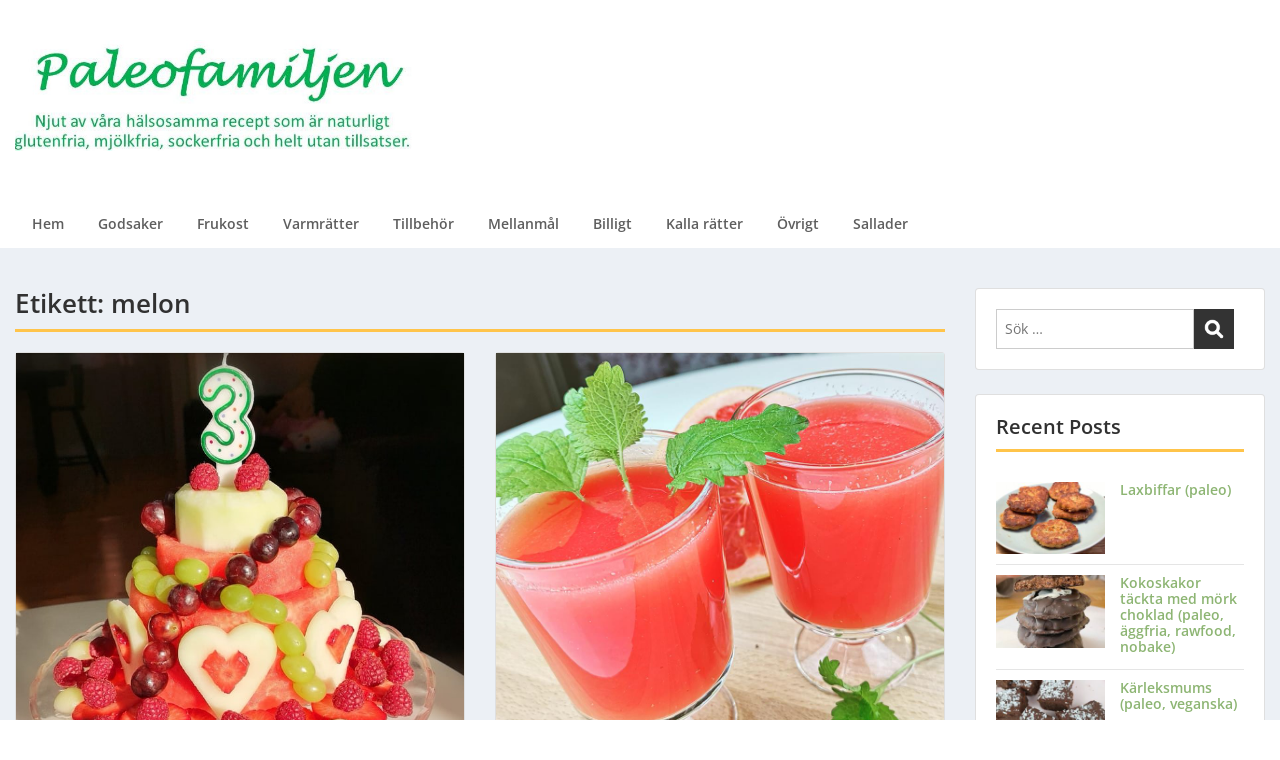

--- FILE ---
content_type: text/html; charset=UTF-8
request_url: https://www.paleofamiljen.com/tag/melon/
body_size: 16810
content:
<!doctype html>
<html lang="sv-SE" class="no-js no-svg">
    <head>
        <meta charset="UTF-8">
        <meta name="viewport" content="width=device-width, initial-scale=1">
        <link rel="profile" href="http://gmpg.org/xfn/11">
        <link rel="pingback" href="https://www.paleofamiljen.com/xmlrpc.php"/>
        <title>melon &#8211; Paleofamiljen</title>
<meta name='robots' content='max-image-preview:large' />
<link rel='dns-prefetch' href='//fonts-static.cdn-one.com' />
<link rel="alternate" type="application/rss+xml" title="Paleofamiljen &raquo; Webbflöde" href="https://www.paleofamiljen.com/feed/" />
<link rel="alternate" type="application/rss+xml" title="Paleofamiljen &raquo; Kommentarsflöde" href="https://www.paleofamiljen.com/comments/feed/" />
<link rel="alternate" type="application/rss+xml" title="Paleofamiljen &raquo; etikettflöde för melon" href="https://www.paleofamiljen.com/tag/melon/feed/" />
<script type="text/javascript">
/* <![CDATA[ */
window._wpemojiSettings = {"baseUrl":"https:\/\/s.w.org\/images\/core\/emoji\/15.0.3\/72x72\/","ext":".png","svgUrl":"https:\/\/s.w.org\/images\/core\/emoji\/15.0.3\/svg\/","svgExt":".svg","source":{"concatemoji":"https:\/\/www.paleofamiljen.com\/wp-includes\/js\/wp-emoji-release.min.js?ver=6.5.7"}};
/*! This file is auto-generated */
!function(i,n){var o,s,e;function c(e){try{var t={supportTests:e,timestamp:(new Date).valueOf()};sessionStorage.setItem(o,JSON.stringify(t))}catch(e){}}function p(e,t,n){e.clearRect(0,0,e.canvas.width,e.canvas.height),e.fillText(t,0,0);var t=new Uint32Array(e.getImageData(0,0,e.canvas.width,e.canvas.height).data),r=(e.clearRect(0,0,e.canvas.width,e.canvas.height),e.fillText(n,0,0),new Uint32Array(e.getImageData(0,0,e.canvas.width,e.canvas.height).data));return t.every(function(e,t){return e===r[t]})}function u(e,t,n){switch(t){case"flag":return n(e,"\ud83c\udff3\ufe0f\u200d\u26a7\ufe0f","\ud83c\udff3\ufe0f\u200b\u26a7\ufe0f")?!1:!n(e,"\ud83c\uddfa\ud83c\uddf3","\ud83c\uddfa\u200b\ud83c\uddf3")&&!n(e,"\ud83c\udff4\udb40\udc67\udb40\udc62\udb40\udc65\udb40\udc6e\udb40\udc67\udb40\udc7f","\ud83c\udff4\u200b\udb40\udc67\u200b\udb40\udc62\u200b\udb40\udc65\u200b\udb40\udc6e\u200b\udb40\udc67\u200b\udb40\udc7f");case"emoji":return!n(e,"\ud83d\udc26\u200d\u2b1b","\ud83d\udc26\u200b\u2b1b")}return!1}function f(e,t,n){var r="undefined"!=typeof WorkerGlobalScope&&self instanceof WorkerGlobalScope?new OffscreenCanvas(300,150):i.createElement("canvas"),a=r.getContext("2d",{willReadFrequently:!0}),o=(a.textBaseline="top",a.font="600 32px Arial",{});return e.forEach(function(e){o[e]=t(a,e,n)}),o}function t(e){var t=i.createElement("script");t.src=e,t.defer=!0,i.head.appendChild(t)}"undefined"!=typeof Promise&&(o="wpEmojiSettingsSupports",s=["flag","emoji"],n.supports={everything:!0,everythingExceptFlag:!0},e=new Promise(function(e){i.addEventListener("DOMContentLoaded",e,{once:!0})}),new Promise(function(t){var n=function(){try{var e=JSON.parse(sessionStorage.getItem(o));if("object"==typeof e&&"number"==typeof e.timestamp&&(new Date).valueOf()<e.timestamp+604800&&"object"==typeof e.supportTests)return e.supportTests}catch(e){}return null}();if(!n){if("undefined"!=typeof Worker&&"undefined"!=typeof OffscreenCanvas&&"undefined"!=typeof URL&&URL.createObjectURL&&"undefined"!=typeof Blob)try{var e="postMessage("+f.toString()+"("+[JSON.stringify(s),u.toString(),p.toString()].join(",")+"));",r=new Blob([e],{type:"text/javascript"}),a=new Worker(URL.createObjectURL(r),{name:"wpTestEmojiSupports"});return void(a.onmessage=function(e){c(n=e.data),a.terminate(),t(n)})}catch(e){}c(n=f(s,u,p))}t(n)}).then(function(e){for(var t in e)n.supports[t]=e[t],n.supports.everything=n.supports.everything&&n.supports[t],"flag"!==t&&(n.supports.everythingExceptFlag=n.supports.everythingExceptFlag&&n.supports[t]);n.supports.everythingExceptFlag=n.supports.everythingExceptFlag&&!n.supports.flag,n.DOMReady=!1,n.readyCallback=function(){n.DOMReady=!0}}).then(function(){return e}).then(function(){var e;n.supports.everything||(n.readyCallback(),(e=n.source||{}).concatemoji?t(e.concatemoji):e.wpemoji&&e.twemoji&&(t(e.twemoji),t(e.wpemoji)))}))}((window,document),window._wpemojiSettings);
/* ]]> */
</script>
<link rel='stylesheet' id='ot-google-fonts-via-onecom-cdn-open-sans-css' href='https://fonts-static.cdn-one.com/fonts/google/open-sans/open-sans.css' type='text/css' media='all' />
<style id='wp-emoji-styles-inline-css' type='text/css'>

	img.wp-smiley, img.emoji {
		display: inline !important;
		border: none !important;
		box-shadow: none !important;
		height: 1em !important;
		width: 1em !important;
		margin: 0 0.07em !important;
		vertical-align: -0.1em !important;
		background: none !important;
		padding: 0 !important;
	}
</style>
<link rel='stylesheet' id='wp-block-library-css' href='https://www.paleofamiljen.com/wp-includes/css/dist/block-library/style.min.css?ver=6.5.7' type='text/css' media='all' />
<style id='esf-fb-halfwidth-style-inline-css' type='text/css'>
/*!*************************************************************************************************************************************************************************************************************************************************!*\
  !*** css ./node_modules/css-loader/dist/cjs.js??ruleSet[1].rules[4].use[1]!./node_modules/postcss-loader/dist/cjs.js??ruleSet[1].rules[4].use[2]!./node_modules/sass-loader/dist/cjs.js??ruleSet[1].rules[4].use[3]!./src/halfwidth/style.scss ***!
  \*************************************************************************************************************************************************************************************************************************************************/
/**
 * The following styles get applied both on the front of your site
 * and in the editor.
 *
 * Replace them with your own styles or remove the file completely.
 */
.wp-block-create-block-easy-social-feed-facebook-carousel {
  background-color: #21759b;
  color: #fff;
  padding: 2px;
}

/*# sourceMappingURL=style-index.css.map*/
</style>
<style id='esf-fb-fullwidth-style-inline-css' type='text/css'>
/*!*************************************************************************************************************************************************************************************************************************************************!*\
  !*** css ./node_modules/css-loader/dist/cjs.js??ruleSet[1].rules[4].use[1]!./node_modules/postcss-loader/dist/cjs.js??ruleSet[1].rules[4].use[2]!./node_modules/sass-loader/dist/cjs.js??ruleSet[1].rules[4].use[3]!./src/fullwidth/style.scss ***!
  \*************************************************************************************************************************************************************************************************************************************************/
/**
 * The following styles get applied both on the front of your site
 * and in the editor.
 *
 * Replace them with your own styles or remove the file completely.
 */
.wp-block-create-block-easy-social-feed-facebook-carousel {
  background-color: #21759b;
  color: #fff;
  padding: 2px;
}

/*# sourceMappingURL=style-index.css.map*/
</style>
<style id='esf-fb-thumbnail-style-inline-css' type='text/css'>
/*!*************************************************************************************************************************************************************************************************************************************************!*\
  !*** css ./node_modules/css-loader/dist/cjs.js??ruleSet[1].rules[4].use[1]!./node_modules/postcss-loader/dist/cjs.js??ruleSet[1].rules[4].use[2]!./node_modules/sass-loader/dist/cjs.js??ruleSet[1].rules[4].use[3]!./src/thumbnail/style.scss ***!
  \*************************************************************************************************************************************************************************************************************************************************/
/**
 * The following styles get applied both on the front of your site
 * and in the editor.
 *
 * Replace them with your own styles or remove the file completely.
 */
.wp-block-create-block-easy-social-feed-facebook-carousel {
  background-color: #21759b;
  color: #fff;
  padding: 2px;
}

/*# sourceMappingURL=style-index.css.map*/
</style>
<link rel='stylesheet' id='oc_block_contact_form-css' href='https://usercontent.one/wp/www.paleofamiljen.com/wp-content/themes/onecom-express/assets/css/contact-form.css?ver=6.5.7' type='text/css' media='all' />
<style id='classic-theme-styles-inline-css' type='text/css'>
/*! This file is auto-generated */
.wp-block-button__link{color:#fff;background-color:#32373c;border-radius:9999px;box-shadow:none;text-decoration:none;padding:calc(.667em + 2px) calc(1.333em + 2px);font-size:1.125em}.wp-block-file__button{background:#32373c;color:#fff;text-decoration:none}
</style>
<style id='global-styles-inline-css' type='text/css'>
body{--wp--preset--color--black: #000000;--wp--preset--color--cyan-bluish-gray: #abb8c3;--wp--preset--color--white: #ffffff;--wp--preset--color--pale-pink: #f78da7;--wp--preset--color--vivid-red: #cf2e2e;--wp--preset--color--luminous-vivid-orange: #ff6900;--wp--preset--color--luminous-vivid-amber: #fcb900;--wp--preset--color--light-green-cyan: #7bdcb5;--wp--preset--color--vivid-green-cyan: #00d084;--wp--preset--color--pale-cyan-blue: #8ed1fc;--wp--preset--color--vivid-cyan-blue: #0693e3;--wp--preset--color--vivid-purple: #9b51e0;--wp--preset--gradient--vivid-cyan-blue-to-vivid-purple: linear-gradient(135deg,rgba(6,147,227,1) 0%,rgb(155,81,224) 100%);--wp--preset--gradient--light-green-cyan-to-vivid-green-cyan: linear-gradient(135deg,rgb(122,220,180) 0%,rgb(0,208,130) 100%);--wp--preset--gradient--luminous-vivid-amber-to-luminous-vivid-orange: linear-gradient(135deg,rgba(252,185,0,1) 0%,rgba(255,105,0,1) 100%);--wp--preset--gradient--luminous-vivid-orange-to-vivid-red: linear-gradient(135deg,rgba(255,105,0,1) 0%,rgb(207,46,46) 100%);--wp--preset--gradient--very-light-gray-to-cyan-bluish-gray: linear-gradient(135deg,rgb(238,238,238) 0%,rgb(169,184,195) 100%);--wp--preset--gradient--cool-to-warm-spectrum: linear-gradient(135deg,rgb(74,234,220) 0%,rgb(151,120,209) 20%,rgb(207,42,186) 40%,rgb(238,44,130) 60%,rgb(251,105,98) 80%,rgb(254,248,76) 100%);--wp--preset--gradient--blush-light-purple: linear-gradient(135deg,rgb(255,206,236) 0%,rgb(152,150,240) 100%);--wp--preset--gradient--blush-bordeaux: linear-gradient(135deg,rgb(254,205,165) 0%,rgb(254,45,45) 50%,rgb(107,0,62) 100%);--wp--preset--gradient--luminous-dusk: linear-gradient(135deg,rgb(255,203,112) 0%,rgb(199,81,192) 50%,rgb(65,88,208) 100%);--wp--preset--gradient--pale-ocean: linear-gradient(135deg,rgb(255,245,203) 0%,rgb(182,227,212) 50%,rgb(51,167,181) 100%);--wp--preset--gradient--electric-grass: linear-gradient(135deg,rgb(202,248,128) 0%,rgb(113,206,126) 100%);--wp--preset--gradient--midnight: linear-gradient(135deg,rgb(2,3,129) 0%,rgb(40,116,252) 100%);--wp--preset--font-size--small: 13px;--wp--preset--font-size--medium: 20px;--wp--preset--font-size--large: 36px;--wp--preset--font-size--x-large: 42px;--wp--preset--spacing--20: 0.44rem;--wp--preset--spacing--30: 0.67rem;--wp--preset--spacing--40: 1rem;--wp--preset--spacing--50: 1.5rem;--wp--preset--spacing--60: 2.25rem;--wp--preset--spacing--70: 3.38rem;--wp--preset--spacing--80: 5.06rem;--wp--preset--shadow--natural: 6px 6px 9px rgba(0, 0, 0, 0.2);--wp--preset--shadow--deep: 12px 12px 50px rgba(0, 0, 0, 0.4);--wp--preset--shadow--sharp: 6px 6px 0px rgba(0, 0, 0, 0.2);--wp--preset--shadow--outlined: 6px 6px 0px -3px rgba(255, 255, 255, 1), 6px 6px rgba(0, 0, 0, 1);--wp--preset--shadow--crisp: 6px 6px 0px rgba(0, 0, 0, 1);}:where(.is-layout-flex){gap: 0.5em;}:where(.is-layout-grid){gap: 0.5em;}body .is-layout-flex{display: flex;}body .is-layout-flex{flex-wrap: wrap;align-items: center;}body .is-layout-flex > *{margin: 0;}body .is-layout-grid{display: grid;}body .is-layout-grid > *{margin: 0;}:where(.wp-block-columns.is-layout-flex){gap: 2em;}:where(.wp-block-columns.is-layout-grid){gap: 2em;}:where(.wp-block-post-template.is-layout-flex){gap: 1.25em;}:where(.wp-block-post-template.is-layout-grid){gap: 1.25em;}.has-black-color{color: var(--wp--preset--color--black) !important;}.has-cyan-bluish-gray-color{color: var(--wp--preset--color--cyan-bluish-gray) !important;}.has-white-color{color: var(--wp--preset--color--white) !important;}.has-pale-pink-color{color: var(--wp--preset--color--pale-pink) !important;}.has-vivid-red-color{color: var(--wp--preset--color--vivid-red) !important;}.has-luminous-vivid-orange-color{color: var(--wp--preset--color--luminous-vivid-orange) !important;}.has-luminous-vivid-amber-color{color: var(--wp--preset--color--luminous-vivid-amber) !important;}.has-light-green-cyan-color{color: var(--wp--preset--color--light-green-cyan) !important;}.has-vivid-green-cyan-color{color: var(--wp--preset--color--vivid-green-cyan) !important;}.has-pale-cyan-blue-color{color: var(--wp--preset--color--pale-cyan-blue) !important;}.has-vivid-cyan-blue-color{color: var(--wp--preset--color--vivid-cyan-blue) !important;}.has-vivid-purple-color{color: var(--wp--preset--color--vivid-purple) !important;}.has-black-background-color{background-color: var(--wp--preset--color--black) !important;}.has-cyan-bluish-gray-background-color{background-color: var(--wp--preset--color--cyan-bluish-gray) !important;}.has-white-background-color{background-color: var(--wp--preset--color--white) !important;}.has-pale-pink-background-color{background-color: var(--wp--preset--color--pale-pink) !important;}.has-vivid-red-background-color{background-color: var(--wp--preset--color--vivid-red) !important;}.has-luminous-vivid-orange-background-color{background-color: var(--wp--preset--color--luminous-vivid-orange) !important;}.has-luminous-vivid-amber-background-color{background-color: var(--wp--preset--color--luminous-vivid-amber) !important;}.has-light-green-cyan-background-color{background-color: var(--wp--preset--color--light-green-cyan) !important;}.has-vivid-green-cyan-background-color{background-color: var(--wp--preset--color--vivid-green-cyan) !important;}.has-pale-cyan-blue-background-color{background-color: var(--wp--preset--color--pale-cyan-blue) !important;}.has-vivid-cyan-blue-background-color{background-color: var(--wp--preset--color--vivid-cyan-blue) !important;}.has-vivid-purple-background-color{background-color: var(--wp--preset--color--vivid-purple) !important;}.has-black-border-color{border-color: var(--wp--preset--color--black) !important;}.has-cyan-bluish-gray-border-color{border-color: var(--wp--preset--color--cyan-bluish-gray) !important;}.has-white-border-color{border-color: var(--wp--preset--color--white) !important;}.has-pale-pink-border-color{border-color: var(--wp--preset--color--pale-pink) !important;}.has-vivid-red-border-color{border-color: var(--wp--preset--color--vivid-red) !important;}.has-luminous-vivid-orange-border-color{border-color: var(--wp--preset--color--luminous-vivid-orange) !important;}.has-luminous-vivid-amber-border-color{border-color: var(--wp--preset--color--luminous-vivid-amber) !important;}.has-light-green-cyan-border-color{border-color: var(--wp--preset--color--light-green-cyan) !important;}.has-vivid-green-cyan-border-color{border-color: var(--wp--preset--color--vivid-green-cyan) !important;}.has-pale-cyan-blue-border-color{border-color: var(--wp--preset--color--pale-cyan-blue) !important;}.has-vivid-cyan-blue-border-color{border-color: var(--wp--preset--color--vivid-cyan-blue) !important;}.has-vivid-purple-border-color{border-color: var(--wp--preset--color--vivid-purple) !important;}.has-vivid-cyan-blue-to-vivid-purple-gradient-background{background: var(--wp--preset--gradient--vivid-cyan-blue-to-vivid-purple) !important;}.has-light-green-cyan-to-vivid-green-cyan-gradient-background{background: var(--wp--preset--gradient--light-green-cyan-to-vivid-green-cyan) !important;}.has-luminous-vivid-amber-to-luminous-vivid-orange-gradient-background{background: var(--wp--preset--gradient--luminous-vivid-amber-to-luminous-vivid-orange) !important;}.has-luminous-vivid-orange-to-vivid-red-gradient-background{background: var(--wp--preset--gradient--luminous-vivid-orange-to-vivid-red) !important;}.has-very-light-gray-to-cyan-bluish-gray-gradient-background{background: var(--wp--preset--gradient--very-light-gray-to-cyan-bluish-gray) !important;}.has-cool-to-warm-spectrum-gradient-background{background: var(--wp--preset--gradient--cool-to-warm-spectrum) !important;}.has-blush-light-purple-gradient-background{background: var(--wp--preset--gradient--blush-light-purple) !important;}.has-blush-bordeaux-gradient-background{background: var(--wp--preset--gradient--blush-bordeaux) !important;}.has-luminous-dusk-gradient-background{background: var(--wp--preset--gradient--luminous-dusk) !important;}.has-pale-ocean-gradient-background{background: var(--wp--preset--gradient--pale-ocean) !important;}.has-electric-grass-gradient-background{background: var(--wp--preset--gradient--electric-grass) !important;}.has-midnight-gradient-background{background: var(--wp--preset--gradient--midnight) !important;}.has-small-font-size{font-size: var(--wp--preset--font-size--small) !important;}.has-medium-font-size{font-size: var(--wp--preset--font-size--medium) !important;}.has-large-font-size{font-size: var(--wp--preset--font-size--large) !important;}.has-x-large-font-size{font-size: var(--wp--preset--font-size--x-large) !important;}
.wp-block-navigation a:where(:not(.wp-element-button)){color: inherit;}
:where(.wp-block-post-template.is-layout-flex){gap: 1.25em;}:where(.wp-block-post-template.is-layout-grid){gap: 1.25em;}
:where(.wp-block-columns.is-layout-flex){gap: 2em;}:where(.wp-block-columns.is-layout-grid){gap: 2em;}
.wp-block-pullquote{font-size: 1.5em;line-height: 1.6;}
</style>
<link rel='stylesheet' id='contact-form-7-css' href='https://usercontent.one/wp/www.paleofamiljen.com/wp-content/plugins/contact-form-7/includes/css/styles.css?ver=5.9.6' type='text/css' media='all' />
<link rel='stylesheet' id='easy-facebook-likebox-custom-fonts-css' href='https://usercontent.one/wp/www.paleofamiljen.com/wp-content/plugins/easy-facebook-likebox/frontend/assets/css/esf-custom-fonts.css?ver=6.5.7' type='text/css' media='all' />
<link rel='stylesheet' id='easy-facebook-likebox-popup-styles-css' href='https://usercontent.one/wp/www.paleofamiljen.com/wp-content/plugins/easy-facebook-likebox/facebook/frontend/assets/css/esf-free-popup.css?ver=6.5.7' type='text/css' media='all' />
<link rel='stylesheet' id='easy-facebook-likebox-frontend-css' href='https://usercontent.one/wp/www.paleofamiljen.com/wp-content/plugins/easy-facebook-likebox/facebook/frontend/assets/css/easy-facebook-likebox-frontend.css?ver=6.5.7' type='text/css' media='all' />
<link rel='stylesheet' id='easy-facebook-likebox-customizer-style-css' href='https://www.paleofamiljen.com/wp-admin/admin-ajax.php?action=easy-facebook-likebox-customizer-style&#038;ver=6.5.7' type='text/css' media='all' />
<link rel='stylesheet' id='qligg-swiper-css' href='https://usercontent.one/wp/www.paleofamiljen.com/wp-content/plugins/insta-gallery/assets/frontend/swiper/swiper.min.css?ver=4.5.1' type='text/css' media='all' />
<link rel='stylesheet' id='qligg-frontend-css' href='https://usercontent.one/wp/www.paleofamiljen.com/wp-content/plugins/insta-gallery/build/frontend/css/style.css?ver=4.5.1' type='text/css' media='all' />
<link rel='stylesheet' id='widgetopts-styles-css' href='https://usercontent.one/wp/www.paleofamiljen.com/wp-content/plugins/widget-options/assets/css/widget-options.css?ver=4.0.6.1' type='text/css' media='all' />
<link rel='stylesheet' id='wprm-template-css' href='https://usercontent.one/wp/www.paleofamiljen.com/wp-content/plugins/wp-recipe-maker/templates/recipe/legacy/simple/simple.min.css?ver=9.7.2' type='text/css' media='all' />
<link rel='stylesheet' id='wp-ulike-css' href='https://usercontent.one/wp/www.paleofamiljen.com/wp-content/plugins/wp-ulike/assets/css/wp-ulike.min.css?ver=4.7.5' type='text/css' media='all' />
<link rel='stylesheet' id='style-oct-express-all-css' href='https://usercontent.one/wp/www.paleofamiljen.com/wp-content/themes/onecom-express/assets/min-css/style.min.css?ver=0.6.2' type='text/css' media='all' />
<link rel='stylesheet' id='dashicons-css' href='https://www.paleofamiljen.com/wp-includes/css/dashicons.min.css?ver=6.5.7' type='text/css' media='all' />
<link rel='stylesheet' id='open-sans-google-font-css' href='//fonts-static.cdn-one.com/fonts/google/open-sans/open-sans.css?ver=6.5.7' type='text/css' media='all' />
<link rel='stylesheet' id='esf-custom-fonts-css' href='https://usercontent.one/wp/www.paleofamiljen.com/wp-content/plugins/easy-facebook-likebox/frontend/assets/css/esf-custom-fonts.css?ver=6.5.7' type='text/css' media='all' />
<link rel='stylesheet' id='esf-insta-frontend-css' href='https://usercontent.one/wp/www.paleofamiljen.com/wp-content/plugins/easy-facebook-likebox//instagram/frontend/assets/css/esf-insta-frontend.css?ver=6.5.7' type='text/css' media='all' />
<link rel='stylesheet' id='esf-insta-customizer-style-css' href='https://www.paleofamiljen.com/wp-admin/admin-ajax.php?action=esf-insta-customizer-style&#038;ver=6.5.7' type='text/css' media='all' />
<script type="text/javascript" src="https://www.paleofamiljen.com/wp-includes/js/jquery/jquery.min.js?ver=3.7.1" id="jquery-core-js"></script>
<script type="text/javascript" src="https://www.paleofamiljen.com/wp-includes/js/jquery/jquery-migrate.min.js?ver=3.4.1" id="jquery-migrate-js"></script>
<script type="text/javascript" id="oc_block_contact_form_js-js-extra">
/* <![CDATA[ */
var ocAjaxData = {"ajaxUrl":"https:\/\/www.paleofamiljen.com\/wp-admin\/admin-ajax.php","waitText":"Please wait"};
/* ]]> */
</script>
<script type="text/javascript" src="https://usercontent.one/wp/www.paleofamiljen.com/wp-content/themes/onecom-express/assets/js/oc_block_contact_form.js?ver=6.5.7" id="oc_block_contact_form_js-js"></script>
<script type="text/javascript" src="https://usercontent.one/wp/www.paleofamiljen.com/wp-content/plugins/easy-facebook-likebox/facebook/frontend/assets/js/esf-free-popup.min.js?ver=6.5.7" id="easy-facebook-likebox-popup-script-js"></script>
<script type="text/javascript" id="easy-facebook-likebox-public-script-js-extra">
/* <![CDATA[ */
var public_ajax = {"ajax_url":"https:\/\/www.paleofamiljen.com\/wp-admin\/admin-ajax.php","efbl_is_fb_pro":""};
/* ]]> */
</script>
<script type="text/javascript" src="https://usercontent.one/wp/www.paleofamiljen.com/wp-content/plugins/easy-facebook-likebox/facebook/frontend/assets/js/public.js?ver=6.5.7" id="easy-facebook-likebox-public-script-js"></script>
<script type="text/javascript" src="https://usercontent.one/wp/www.paleofamiljen.com/wp-content/plugins/easy-facebook-likebox/frontend/assets/js/imagesloaded.pkgd.min.js?ver=6.5.7" id="imagesloaded.pkgd.min-js"></script>
<script type="text/javascript" id="esf-insta-public-js-extra">
/* <![CDATA[ */
var esf_insta = {"ajax_url":"https:\/\/www.paleofamiljen.com\/wp-admin\/admin-ajax.php","version":"free","nonce":"ebb19f9e69"};
/* ]]> */
</script>
<script type="text/javascript" src="https://usercontent.one/wp/www.paleofamiljen.com/wp-content/plugins/easy-facebook-likebox//instagram/frontend/assets/js/esf-insta-public.js?ver=1" id="esf-insta-public-js"></script>
<link rel="https://api.w.org/" href="https://www.paleofamiljen.com/wp-json/" /><link rel="alternate" type="application/json" href="https://www.paleofamiljen.com/wp-json/wp/v2/tags/298" /><link rel="EditURI" type="application/rsd+xml" title="RSD" href="https://www.paleofamiljen.com/xmlrpc.php?rsd" />
<meta name="generator" content="WordPress 6.5.7" />
<style>[class*=" icon-oc-"],[class^=icon-oc-]{speak:none;font-style:normal;font-weight:400;font-variant:normal;text-transform:none;line-height:1;-webkit-font-smoothing:antialiased;-moz-osx-font-smoothing:grayscale}.icon-oc-one-com-white-32px-fill:before{content:"901"}.icon-oc-one-com:before{content:"900"}#one-com-icon,.toplevel_page_onecom-wp .wp-menu-image{speak:none;display:flex;align-items:center;justify-content:center;text-transform:none;line-height:1;-webkit-font-smoothing:antialiased;-moz-osx-font-smoothing:grayscale}.onecom-wp-admin-bar-item>a,.toplevel_page_onecom-wp>.wp-menu-name{font-size:16px;font-weight:400;line-height:1}.toplevel_page_onecom-wp>.wp-menu-name img{width:69px;height:9px;}.wp-submenu-wrap.wp-submenu>.wp-submenu-head>img{width:88px;height:auto}.onecom-wp-admin-bar-item>a img{height:7px!important}.onecom-wp-admin-bar-item>a img,.toplevel_page_onecom-wp>.wp-menu-name img{opacity:.8}.onecom-wp-admin-bar-item.hover>a img,.toplevel_page_onecom-wp.wp-has-current-submenu>.wp-menu-name img,li.opensub>a.toplevel_page_onecom-wp>.wp-menu-name img{opacity:1}#one-com-icon:before,.onecom-wp-admin-bar-item>a:before,.toplevel_page_onecom-wp>.wp-menu-image:before{content:'';position:static!important;background-color:rgba(240,245,250,.4);border-radius:102px;width:18px;height:18px;padding:0!important}.onecom-wp-admin-bar-item>a:before{width:14px;height:14px}.onecom-wp-admin-bar-item.hover>a:before,.toplevel_page_onecom-wp.opensub>a>.wp-menu-image:before,.toplevel_page_onecom-wp.wp-has-current-submenu>.wp-menu-image:before{background-color:#76b82a}.onecom-wp-admin-bar-item>a{display:inline-flex!important;align-items:center;justify-content:center}#one-com-logo-wrapper{font-size:4em}#one-com-icon{vertical-align:middle}.imagify-welcome{display:none !important;}</style><style type="text/css"> html body .wprm-recipe-container { color: #333333; } html body .wprm-recipe-container a.wprm-recipe-print { color: #333333; } html body .wprm-recipe-container a.wprm-recipe-print:hover { color: #333333; } html body .wprm-recipe-container .wprm-recipe { background-color: #e1dede; } html body .wprm-recipe-container .wprm-recipe { border-color: #f5a623; } html body .wprm-recipe-container .wprm-recipe-tastefully-simple .wprm-recipe-time-container { border-color: #f5a623; } html body .wprm-recipe-container .wprm-recipe .wprm-color-border { border-color: #f5a623; } html body .wprm-recipe-container a { color: #d0021b; } html body .wprm-recipe-container .wprm-recipe-tastefully-simple .wprm-recipe-name { color: #000000; } html body .wprm-recipe-container .wprm-recipe-tastefully-simple .wprm-recipe-header { color: #000000; } html body .wprm-recipe-container h1 { color: #000000; } html body .wprm-recipe-container h2 { color: #000000; } html body .wprm-recipe-container h3 { color: #000000; } html body .wprm-recipe-container h4 { color: #000000; } html body .wprm-recipe-container h5 { color: #000000; } html body .wprm-recipe-container h6 { color: #000000; } html body .wprm-recipe-container svg path { fill: #f5a623; } html body .wprm-recipe-container svg rect { fill: #f5a623; } html body .wprm-recipe-container svg polygon { stroke: #f5a623; } html body .wprm-recipe-container .wprm-rating-star-full svg polygon { fill: #f5a623; } html body .wprm-recipe-container .wprm-recipe .wprm-color-accent { background-color: #2c3e50; } html body .wprm-recipe-container .wprm-recipe .wprm-color-accent { color: #ffffff; } html body .wprm-recipe-container .wprm-recipe .wprm-color-accent a.wprm-recipe-print { color: #ffffff; } html body .wprm-recipe-container .wprm-recipe .wprm-color-accent a.wprm-recipe-print:hover { color: #ffffff; } html body .wprm-recipe-container .wprm-recipe-colorful .wprm-recipe-header { background-color: #2c3e50; } html body .wprm-recipe-container .wprm-recipe-colorful .wprm-recipe-header { color: #ffffff; } html body .wprm-recipe-container .wprm-recipe-colorful .wprm-recipe-meta > div { background-color: #3498db; } html body .wprm-recipe-container .wprm-recipe-colorful .wprm-recipe-meta > div { color: #ffffff; } html body .wprm-recipe-container .wprm-recipe-colorful .wprm-recipe-meta > div a.wprm-recipe-print { color: #ffffff; } html body .wprm-recipe-container .wprm-recipe-colorful .wprm-recipe-meta > div a.wprm-recipe-print:hover { color: #ffffff; } .wprm-rating-star svg polygon { stroke: #f5a623; } .wprm-rating-star.wprm-rating-star-full svg polygon { fill: #f5a623; } html body .wprm-recipe-container .wprm-recipe-instruction-image { text-align: left; } html body .wprm-recipe-container li.wprm-recipe-ingredient { list-style-type: disc; } html body .wprm-recipe-container li.wprm-recipe-instruction { list-style-type: decimal; } .tippy-box[data-theme~="wprm"] { background-color: #333333; color: #FFFFFF; } .tippy-box[data-theme~="wprm"][data-placement^="top"] > .tippy-arrow::before { border-top-color: #333333; } .tippy-box[data-theme~="wprm"][data-placement^="bottom"] > .tippy-arrow::before { border-bottom-color: #333333; } .tippy-box[data-theme~="wprm"][data-placement^="left"] > .tippy-arrow::before { border-left-color: #333333; } .tippy-box[data-theme~="wprm"][data-placement^="right"] > .tippy-arrow::before { border-right-color: #333333; } .tippy-box[data-theme~="wprm"] a { color: #FFFFFF; } .wprm-comment-rating svg { width: 18px !important; height: 18px !important; } img.wprm-comment-rating { width: 90px !important; height: 18px !important; } body { --comment-rating-star-color: #343434; } body { --wprm-popup-font-size: 16px; } body { --wprm-popup-background: #ffffff; } body { --wprm-popup-title: #000000; } body { --wprm-popup-content: #444444; } body { --wprm-popup-button-background: #444444; } body { --wprm-popup-button-text: #ffffff; }</style><style type="text/css">.wprm-glossary-term {color: #5A822B;text-decoration: underline;cursor: help;}</style><style type="text/css" id="custom-background-css">
body.custom-background { background-image: url("https://usercontent.one/wp/www.paleofamiljen.com/wp-content/uploads/2018/11/moddad.jpg"); background-position: center bottom; background-size: auto; background-repeat: no-repeat; background-attachment: scroll; }
</style>
	        


<style type="text/css">

            /* Primary Skin Color */
        .oct-post-meta a, oct-post-meta a:visited,
        .widget-area a, .widget-area a:visited,
        .card-body h2 a, .card-body h2 a:visited{
            color: #0da456;
        }

        /* Primary Skin Color */
        a:hover,
        .section-content a:hover,
        .featured-box a:hover,
        .oct-main-content a:hover,
        .widget a:hover,
        .oct-post-meta a:hover,
        .widget-area a:hover,
        .widget-area h2 a:hover,
        .card-body h2 a:hover{
            color: #00a3ac;
        }

        #wp-calendar thead th {
            background-color: #0da456;
        }

        /* Exclude border for webshop spiner button (it will have its own color) */
        a.btn:not(.input-group-addon),
        a.btn:visited:not(.input-group-addon) {
            border-color: #0da456 !important;
        }
        a.btn:hover {
            background-color: #0da456;
        }

        .onecom-webshop-main button,
        .onecom-webshop-main button:visited{
            border-color: #0da456;
            color: #0da456;
        }
        .onecom-webshop-main a.button:hover,
        .onecom-webshop-main button:hover
        {
            background-color: #0da456 !important;
        }

        body {color:#313131;}.onecom-webshop-main svg {fill:#313131;}#page{background-color:#ECF0F5;}h1  {color:#313131;}h2{color:#313131;}h3{color:#313131;}h4{color:#313131;}h5{color:#313131;}h6{color:#313131;}a, .page .oct-post-content a, .single .oct-post-content a,.section-content a, .featured-box a, .oct-main-content a, .widget a, .textwidget a, .service-details a{color:#8db573;}a:active, .page .oct-post-content a:active, .single .oct-post-content a:active, .section-content a:active, .featured-box a:active, .oct-main-content a:active, .widget a:active, .textwidget a:active, .service-details a:active{color:#8db573;}a:visited, .page .oct-post-content a:visited, .single .oct-post-content a:visited, .section-content a:visited, .featured-box a:visited, .oct-main-content a:visited, .widget a:visited, .textwidget a:visited, .service-details a:visited{color:#8fba77;}a:hover, .page .oct-post-content a:hover, .single .oct-post-content a:hover, .section-content a:hover, .featured-box a:hover, .oct-main-content a:hover, .widget a:hover, .oct-post-meta a:hover, .widget-area a:hover, .widget-area h2 a:hover, .card-body h2 a:hover{color:#b6d88a;}.btn.btn-primary, .btn.btn-primary:visited{color:#ffffff;background-color:#e0e0e0;}.btn.btn-primary:hover{color:#efefef;background-color:#ffffff;}.onecom-webshop-main a.button, .onecom-webshop-main button, .onecom-webshop-main a.button:visited{color:#ffffff;background-color:#e0e0e0;}.onecom-webshop-main a.button:hover, .onecom-webshop-main button:hover{color:#efefef !important;background-color:#ffffff !important;}.onecom-webshop-main a.button.button-back {color:#ffffff; background-color:#e0e0e0;}.btn.btn-primary{border-width:1px;border-style:solid;border-color:#2C4A58;border-radius:0px;}.onecom-webshop-main a.button, .onecom-webshop-main button{border-width:1px;border-style:solid;border-color:#2C4A58;border-radius:0px;}.oct-header-menu {background-color:#ffffff;}#primary-nav ul li a{color:#5e5e5e;}#primary-nav ul li:hover > a{color:#5e5e5e;}#primary-nav ul li.current_page_item a, #primary-nav ul li.current-menu-item>a, #primary-nav ul li.current-menu-parent a{color:#5e5e5e;}#primary-nav ul li a{background-color:#ffffff;}#primary-nav ul li:hover > a{background-color:#f2f2f2;}#primary-nav ul li.current_page_item a, #primary-nav ul li.current-menu-item>a, #primary-nav ul li.current-menu-parent a{background-color:#dddddd;}#primary-nav ul.sub-menu li a{color:#efefef;}#primary-nav ul.sub-menu li:hover > a{color:#efefef;}#primary-nav ul.sub-menu li.current_page_item a, #primary-nav ul.sub-menu li.current-menu-item a{color:#efefef;}#primary-nav ul.sub-menu li a{background-color:#ddb880;}#primary-nav ul.sub-menu li:hover > a{background-color:#dda858;}#primary-nav ul.sub-menu li.current_page_item a, #primary-nav ul.sub-menu li.current-menu-item a{background-color:#dda858;}.oct-head-bar{background-color:#3E5062;background-image:url( http://www.paleofamiljen.com/wp-content/uploads/2018/11/Bild1-1.jpg );}.oct-site-logo h1 a, .oct-site-logo h2 a, .oct-site-logo h1 a:visited, .oct-site-logo h2 a:visited {color:#efefef;}.oct-site-logo h1 a:hover, .oct-site-logo h2 a:hover{}.oct-slider h4 {color:#efefef;}.oct-slider .carousel-description {color:#efefef;}.oct-slider .carousel-caption{background-color:#000000;}#oct-site-footer{background-color:#b6d88a;}#oct-site-footer h3{color:#7c7c7c;}#oct-site-footer, #oct-site-footer p{color:#7c7c7c;}#oct-site-footer a{color:#7c7c7c;}#oct-site-footer a:active{color:#efefef;}#oct-site-footer a:visited{color:#7c7c7c;}#oct-site-footer a:hover{color:#efefef;}#oct-copyright {background-color:#181818;}#oct-copyright, #oct-copyright p{color:#7c7c7c;}.oct-site-logo img{max-height:130px;}.oct-site-logo h1 a, .oct-site-logo h2 a, .oct-site-logo h1, .oct-site-logo h2 {font-family:Open Sans;font-size:40px;font-style:normal;font-weight:bold;text-decoration:none;}#primary-nav ul li a{font-family:Open Sans;font-size:14px;font-style:normal;font-weight:600;text-decoration:none;}body, body p, .section-content, .section-content p, .sidebar, .oct-magazine-section, .oct-main-content, .oct-main-content p, widget-area, .textwidget{font-family:Open Sans;font-size:14px;font-style:normal;font-weight:400;}h1, .section-content h1, .featured-box h1, .oct-main-content h1, .plan-content h1, .widget-content h1, .textwidget h1, .service-details h1{font-family:Open Sans;font-size:26px;font-style:normal;font-weight:bold;text-decoration:none;}h2, .oct-card h2, .oct-main-content h2 {font-family:Open Sans;font-size:22px;font-style:normal;font-weight:bold;text-decoration:none;}h3, .section-content h3, .featured-box h3, .oct-main-content h3, .plan-content h3, .widget-content h3, .textwidget h3, .service-details h3{font-family:Open Sans;font-size:20px;font-style:normal;font-weight:600;text-decoration:none;}h4, .section-content h4, .featured-box h4, .oct-main-content h4, .plan-content h4, .widget-content h4, .textwidget h4, .service-details h4{font-family:Open Sans;font-size:18px;font-style:normal;font-weight:600;text-decoration:none;}h5, .section-content h5, .featured-box h5, .oct-main-content h5, .plan-content h5, .widget-content h5, .textwidget h5, .service-details h5{font-family:Open Sans;font-size:16px;font-style:normal;text-decoration:none;}h6, .section-content h6, .featured-box h6, .oct-main-content h6, .plan-content h6, .widget-content h6, .textwidget h6, .oct-site-logo h6, .service-details h6{font-family:Open Sans;font-size:14px;font-style:normal;font-weight:600;text-decoration:none;}.btn.btn-primary{font-family:Open Sans;font-size:14px;font-style:normal;font-weight:normal;text-decoration:none;}#oct-site-footer h3 {font-family:Open Sans;font-size:20px;font-style:normal;font-weight:600;text-decoration:none;}#oct-site-footer, #oct-site-footer div, #oct-site-footer p, #oct-site-footer li {font-family:Open Sans;font-size:13px;font-style:normal;font-weight:normal;line-height:22px;text-decoration:none;}/* Your custom CSS goes here */


</style>
            </head>
    <body class="archive tag tag-melon tag-298 custom-background">
        <div id="oct-wrapper">
            <div id="page">
                <section class="oct-head-bar">
    <div class="container">
        <div class="row d-lg-none">
            <div class="col-1">
                <button class="menu-toggle mobile-only" aria-controls="sticky_menu" aria-expanded="false">Menu</button>
            </div>
        </div>
        <div class="row">
            <div class="col-12 col-md-4">
                <div class="oct-site-logo">
                    
                        <h1 class="site-title">
                            <a href="https://www.paleofamiljen.com/" rel="home">
                                <img src="http://www.paleofamiljen.com/wp-content/uploads/2018/11/moddad.jpg" alt="Paleofamiljen" role="logo" />                            </a>
                        </h1>
                        <!-- END logo container -->
                                    </div>
            </div>

            <div class="col-12 col-sm-12 col-md-8">

                <div class="oct-header-widget text-md-right">
                    <div class="clearfix visible-md"></div>
                    <!-- START Header Sidebar -->
                                        <!-- END Header Sidebar -->
                </div>
            </div>
        </div>
    </div>
</section>
<section class="site-header oct-header-menu d-none d-lg-block">
    <header>
        <div class="container">
            <div class="row">
                <div class="col-12">
                    <!-- START nav container -->
                    <nav class="nav primary-nav" id="primary-nav">
                        <ul id="menu-primary-express" class="menu"><li id="menu-item-5583" class="menu-item menu-item-type-custom menu-item-object-custom menu-item-home menu-item-5583"><a href="https://www.paleofamiljen.com">Hem</a></li>
<li id="menu-item-5584" class="menu-item menu-item-type-taxonomy menu-item-object-category menu-item-5584"><a href="https://www.paleofamiljen.com/category/godsaker/">Godsaker</a></li>
<li id="menu-item-5585" class="menu-item menu-item-type-taxonomy menu-item-object-category menu-item-5585"><a href="https://www.paleofamiljen.com/category/frukost/">Frukost</a></li>
<li id="menu-item-5586" class="menu-item menu-item-type-taxonomy menu-item-object-category menu-item-5586"><a href="https://www.paleofamiljen.com/category/varmratter/">Varmrätter</a></li>
<li id="menu-item-5587" class="menu-item menu-item-type-taxonomy menu-item-object-category menu-item-5587"><a href="https://www.paleofamiljen.com/category/tillbehor/">Tillbehör</a></li>
<li id="menu-item-5588" class="menu-item menu-item-type-taxonomy menu-item-object-category menu-item-5588"><a href="https://www.paleofamiljen.com/category/mellanmal/">Mellanmål</a></li>
<li id="menu-item-5589" class="menu-item menu-item-type-taxonomy menu-item-object-category menu-item-5589"><a href="https://www.paleofamiljen.com/category/billigt/">Billigt</a></li>
<li id="menu-item-5590" class="menu-item menu-item-type-taxonomy menu-item-object-category menu-item-5590"><a href="https://www.paleofamiljen.com/category/kalla-ratter/">Kalla rätter</a></li>
<li id="menu-item-5591" class="menu-item menu-item-type-taxonomy menu-item-object-category menu-item-5591"><a href="https://www.paleofamiljen.com/category/origt/">Övrigt</a></li>
<li id="menu-item-5592" class="menu-item menu-item-type-taxonomy menu-item-object-category menu-item-5592"><a href="https://www.paleofamiljen.com/category/sallad/">Sallader</a></li>
</ul>                    </nav>
                </div>
            </div>
        </div>
    </header>
</section>
<section class="oct-main-section" role="main">
    <div class="container">
        <div class="row">
            
            <div class="col-sm-12 col-md-8 col-lg-9">
                
                    <header class="page-header">
                        <div class="row">
                            <div class="col-md-12">
                                <h1 class="oct-underlined-heading">Etikett: <span>melon</span></h1>                            </div>
                        </div>
                    </header><!-- .page-header -->
                    <div class="row">
                        <div class="col-md-12 col-lg-6">
    <article id="post-2063" class="card oct-card post-2063 post type-post status-publish format-standard has-post-thumbnail hentry category-godsaker tag-frukttarta tag-melon tag-tarta">
        <!-- Featured Image or Video -->
                <figure class="oct-featured-media">
            <img width="675" height="672" src="https://usercontent.one/wp/www.paleofamiljen.com/wp-content/uploads/2019/03/53283517_381310492422752_5518098897282531328_n.jpg" class="img-fluid wp-post-image" alt="" decoding="async" fetchpriority="high" srcset="https://usercontent.one/wp/www.paleofamiljen.com/wp-content/uploads/2019/03/53283517_381310492422752_5518098897282531328_n.jpg 675w, https://usercontent.one/wp/www.paleofamiljen.com/wp-content/uploads/2019/03/53283517_381310492422752_5518098897282531328_n-300x300.jpg 300w" sizes="(max-width: 675px) 100vw, 675px" />        </figure>
                <div class="card-body">
            <h2 class="oct-post-title">
                <a href="https://www.paleofamiljen.com/2019/03/melontarta/" title="Melontårta">
                    Melontårta                </a>
            </h2>
            
            <!-- Post post meta -->
                        <!-- Ends post meta -->

            <!-- Post content excerpt -->
            <div class="oct-card-text">
                Idag fyller våran fina Alice 3 år och det här är en av dom två tårtorna som vi har gjort 😍😍 Av bara en vattenmelon, en honungsmelon, vindruvor, färska hallon, färska jordgubbar...            </div>
            <div class="oct-card-text">
                <a class="btn btn-primary" href="https://www.paleofamiljen.com/2019/03/melontarta/" >
                    Läs mer                </a>
            </div>
        </div>
    </article>
</div><div class="col-md-12 col-lg-6">
    <article id="post-1230" class="card oct-card post-1230 post type-post status-publish format-standard has-post-thumbnail hentry category-frukost tag-bra-for-immunforsvaret tag-drink tag-frukt tag-grapefrukt tag-ingefara tag-melon">
        <!-- Featured Image or Video -->
                <figure class="oct-featured-media">
            <img width="960" height="960" src="https://usercontent.one/wp/www.paleofamiljen.com/wp-content/uploads/2018/08/39786123_218922415637258_448148170543726592_n-960x960.jpg" class="img-fluid wp-post-image" alt="" decoding="async" srcset="https://usercontent.one/wp/www.paleofamiljen.com/wp-content/uploads/2018/08/39786123_218922415637258_448148170543726592_n.jpg 960w, https://usercontent.one/wp/www.paleofamiljen.com/wp-content/uploads/2018/08/39786123_218922415637258_448148170543726592_n-300x300.jpg 300w, https://usercontent.one/wp/www.paleofamiljen.com/wp-content/uploads/2018/08/39786123_218922415637258_448148170543726592_n-500x500.jpg 500w" sizes="(max-width: 960px) 100vw, 960px" />        </figure>
                <div class="card-body">
            <h2 class="oct-post-title">
                <a href="https://www.paleofamiljen.com/2018/11/vattenmelondrink-for-immunforsvaret/" title="Vattenmelondrink för immunförsvaret">
                    Vattenmelondrink för immunförsvaret                </a>
            </h2>
            
            <!-- Post post meta -->
                        <!-- Ends post meta -->

            <!-- Post content excerpt -->
            <div class="oct-card-text">
                Vi brukar ofta göra varsin uppiggande och nyttig morgondrink innan frukost 🥰 Bra att boosta immunförsvaret då och då 🥰 Drinken går att göra kvällen innan och ställa i kylen, eller varför...            </div>
            <div class="oct-card-text">
                <a class="btn btn-primary" href="https://www.paleofamiljen.com/2018/11/vattenmelondrink-for-immunforsvaret/" >
                    Läs mer                </a>
            </div>
        </div>
    </article>
</div><div class="col-md-12 col-lg-6">
    <article id="post-908" class="card oct-card post-908 post type-post status-publish format-standard has-post-thumbnail hentry category-godsaker category-tillbehor tag-melon tag-snacks">
        <!-- Featured Image or Video -->
                <figure class="oct-featured-media">
            <img width="675" height="666" src="https://usercontent.one/wp/www.paleofamiljen.com/wp-content/uploads/2018/10/42972010_191385895092396_3533693993575514112_n.jpg" class="img-fluid wp-post-image" alt="" decoding="async" srcset="https://usercontent.one/wp/www.paleofamiljen.com/wp-content/uploads/2018/10/42972010_191385895092396_3533693993575514112_n.jpg 675w, https://usercontent.one/wp/www.paleofamiljen.com/wp-content/uploads/2018/10/42972010_191385895092396_3533693993575514112_n-300x296.jpg 300w" sizes="(max-width: 675px) 100vw, 675px" />        </figure>
                <div class="card-body">
            <h2 class="oct-post-title">
                <a href="https://www.paleofamiljen.com/2018/10/rostade-melonkarnor/" title="Rostade melonkärnor">
                    Rostade melonkärnor                </a>
            </h2>
            
            <!-- Post post meta -->
                        <!-- Ends post meta -->

            <!-- Post content excerpt -->
            <div class="oct-card-text">
                Då o då brukar vi fylla en skål med rostade melonkärnor. Det är gott som snacks, mellanmål eller att strö över mat o smoothiesar. Melonkärnor är även ett mättande, gott, billigt och...            </div>
            <div class="oct-card-text">
                <a class="btn btn-primary" href="https://www.paleofamiljen.com/2018/10/rostade-melonkarnor/" >
                    Läs mer                </a>
            </div>
        </div>
    </article>
</div><div class="col-md-12 col-lg-6">
    <article id="post-714" class="card oct-card post-714 post type-post status-publish format-standard has-post-thumbnail hentry category-godsaker tag-banan tag-choklad tag-frukt tag-jordgubbar tag-melon">
        <!-- Featured Image or Video -->
                <figure class="oct-featured-media">
            <img width="960" height="950" src="https://usercontent.one/wp/www.paleofamiljen.com/wp-content/uploads/2018/09/41594608_247148482614986_9150326647583408128_n.jpg" class="img-fluid wp-post-image" alt="" decoding="async" loading="lazy" srcset="https://usercontent.one/wp/www.paleofamiljen.com/wp-content/uploads/2018/09/41594608_247148482614986_9150326647583408128_n.jpg 960w, https://usercontent.one/wp/www.paleofamiljen.com/wp-content/uploads/2018/09/41594608_247148482614986_9150326647583408128_n-300x297.jpg 300w" sizes="(max-width: 960px) 100vw, 960px" />        </figure>
                <div class="card-body">
            <h2 class="oct-post-title">
                <a href="https://www.paleofamiljen.com/2018/09/melonpizza/" title="Melonpizza">
                    Melonpizza                </a>
            </h2>
            
            <!-- Post post meta -->
                        <!-- Ends post meta -->

            <!-- Post content excerpt -->
            <div class="oct-card-text">
                På vårat fikabord idag ♥ Vi hade ganska mycket frukt och kokosgrädde hemma så jag tänkte ställa fram en vanlig fruktsallad med kokosgrädde idag, men de kändes lite tråkigt. Så då provade jag...            </div>
            <div class="oct-card-text">
                <a class="btn btn-primary" href="https://www.paleofamiljen.com/2018/09/melonpizza/" >
                    Läs mer                </a>
            </div>
        </div>
    </article>
</div>
                                        </div>
                <!-- CPT Pagination -->
                <div class="row">
                    <div class="col-md-12">
                        <!-- CPT Pagination -->
                                            </div>
                </div>
            </div>

                            <!-- Blog Right Sidebar -->
                <div class="col-sm-12 col-md-4 col-lg-3">
                    
<aside id="secondary" class="widget-area">
    <div id="search-2" class="extendedwopts-hide extendedwopts-tablet extendedwopts-mobile card widget widget-sidebar mb-4 widget_search">
<form role="search" method="get" id="searchform" class="searchform" action="https://www.paleofamiljen.com/">
    <label class="screen-reader-text" for="s">Sök efter:</label>
    <input type="text" class="search-field" id="s"
           placeholder="Sök …"
           value="" name="s"
           title="Sök efter:" />

    <input type="submit" id="searchsubmit" value="Search">
</form>
</div><div id="recent-posts-2" class="card widget widget-sidebar mb-4 widget_recent_entries"><div class="widget-title"><h3 class="oct-underlined-heading">Recent Posts</h3 ></div>
                                            <section class="oct-recent-posts">
                    <div class="row">
                        <div class="col-12 col-sm-6 col-md-12 col-lg-6 oct-recent-post-thumb">
                                                            <figure class="media-thumbnails" >
                                    <img width="240" height="160" src="https://usercontent.one/wp/www.paleofamiljen.com/wp-content/uploads/2023/04/laxbiffar-240x160.jpg" class="img-fluid wp-post-image" alt="" decoding="async" loading="lazy" srcset="https://usercontent.one/wp/www.paleofamiljen.com/wp-content/uploads/2023/04/laxbiffar-240x160.jpg 240w, https://usercontent.one/wp/www.paleofamiljen.com/wp-content/uploads/2023/04/laxbiffar-480x320.jpg 480w" sizes="(max-width: 240px) 100vw, 240px" />                                </figure>
                                                        </div>
                        <div class="col-12 col-sm-6 col-md-12 col-lg-6 oct-recent-post-content">

                            <h6 class="mb-1">
                                <a href="https://www.paleofamiljen.com/2023/04/laxbiffar-paleo/" title="Laxbiffar (paleo)">
                                    Laxbiffar (paleo)                                </a>
                            </h6>
                            <!-- Post meta data -->
                                                        <!-- End Post meta data -->

                        </div>
                    </div>
                </section>
                                            <section class="oct-recent-posts">
                    <div class="row">
                        <div class="col-12 col-sm-6 col-md-12 col-lg-6 oct-recent-post-thumb">
                                                            <figure class="media-thumbnails" >
                                    <img width="240" height="160" src="https://usercontent.one/wp/www.paleofamiljen.com/wp-content/uploads/2023/04/kokoskakor-240x160.jpg" class="img-fluid wp-post-image" alt="" decoding="async" loading="lazy" srcset="https://usercontent.one/wp/www.paleofamiljen.com/wp-content/uploads/2023/04/kokoskakor-240x160.jpg 240w, https://usercontent.one/wp/www.paleofamiljen.com/wp-content/uploads/2023/04/kokoskakor-480x320.jpg 480w" sizes="(max-width: 240px) 100vw, 240px" />                                </figure>
                                                        </div>
                        <div class="col-12 col-sm-6 col-md-12 col-lg-6 oct-recent-post-content">

                            <h6 class="mb-1">
                                <a href="https://www.paleofamiljen.com/2023/04/kokoskakor-tackta-med-mork-choklad-paleo-aggfria-rawfood-nobake/" title="Kokoskakor täckta med mörk choklad (paleo, äggfria, rawfood, nobake)">
                                    Kokoskakor täckta med mörk choklad (paleo, äggfria, rawfood, nobake)                                </a>
                            </h6>
                            <!-- Post meta data -->
                                                        <!-- End Post meta data -->

                        </div>
                    </div>
                </section>
                                            <section class="oct-recent-posts">
                    <div class="row">
                        <div class="col-12 col-sm-6 col-md-12 col-lg-6 oct-recent-post-thumb">
                                                            <figure class="media-thumbnails" >
                                    <img width="240" height="160" src="https://usercontent.one/wp/www.paleofamiljen.com/wp-content/uploads/2021/01/IMG_20210118_141304-240x160.jpg" class="img-fluid wp-post-image" alt="" decoding="async" loading="lazy" srcset="https://usercontent.one/wp/www.paleofamiljen.com/wp-content/uploads/2021/01/IMG_20210118_141304-240x160.jpg 240w, https://usercontent.one/wp/www.paleofamiljen.com/wp-content/uploads/2021/01/IMG_20210118_141304-1440x960.jpg 1440w, https://usercontent.one/wp/www.paleofamiljen.com/wp-content/uploads/2021/01/IMG_20210118_141304-960x640.jpg 960w, https://usercontent.one/wp/www.paleofamiljen.com/wp-content/uploads/2021/01/IMG_20210118_141304-480x320.jpg 480w" sizes="(max-width: 240px) 100vw, 240px" />                                </figure>
                                                        </div>
                        <div class="col-12 col-sm-6 col-md-12 col-lg-6 oct-recent-post-content">

                            <h6 class="mb-1">
                                <a href="https://www.paleofamiljen.com/2021/02/karleksmums-paleo-veganska/" title="Kärleksmums (paleo, veganska)">
                                    Kärleksmums (paleo, veganska)                                </a>
                            </h6>
                            <!-- Post meta data -->
                                                        <!-- End Post meta data -->

                        </div>
                    </div>
                </section>
                                            <section class="oct-recent-posts">
                    <div class="row">
                        <div class="col-12 col-sm-6 col-md-12 col-lg-6 oct-recent-post-thumb">
                                                            <figure class="media-thumbnails" >
                                    <img width="240" height="160" src="https://usercontent.one/wp/www.paleofamiljen.com/wp-content/uploads/2021/01/semmelkakor-1-240x160.jpg" class="img-fluid wp-post-image" alt="" decoding="async" loading="lazy" srcset="https://usercontent.one/wp/www.paleofamiljen.com/wp-content/uploads/2021/01/semmelkakor-1-240x160.jpg 240w, https://usercontent.one/wp/www.paleofamiljen.com/wp-content/uploads/2021/01/semmelkakor-1-960x640.jpg 960w, https://usercontent.one/wp/www.paleofamiljen.com/wp-content/uploads/2021/01/semmelkakor-1-480x320.jpg 480w" sizes="(max-width: 240px) 100vw, 240px" />                                </figure>
                                                        </div>
                        <div class="col-12 col-sm-6 col-md-12 col-lg-6 oct-recent-post-content">

                            <h6 class="mb-1">
                                <a href="https://www.paleofamiljen.com/2021/01/semmelkakor-paleo-aggfria/" title="Semmelkakor (paleo, äggfria)">
                                    Semmelkakor (paleo, äggfria)                                </a>
                            </h6>
                            <!-- Post meta data -->
                                                        <!-- End Post meta data -->

                        </div>
                    </div>
                </section>
                                            <section class="oct-recent-posts">
                    <div class="row">
                        <div class="col-12 col-sm-6 col-md-12 col-lg-6 oct-recent-post-thumb">
                                                            <figure class="media-thumbnails" >
                                    <img width="240" height="160" src="https://usercontent.one/wp/www.paleofamiljen.com/wp-content/uploads/2021/01/sötpotatis-240x160.jpg" class="img-fluid wp-post-image" alt="" decoding="async" loading="lazy" srcset="https://usercontent.one/wp/www.paleofamiljen.com/wp-content/uploads/2021/01/sötpotatis-240x160.jpg 240w, https://usercontent.one/wp/www.paleofamiljen.com/wp-content/uploads/2021/01/sötpotatis-960x640.jpg 960w, https://usercontent.one/wp/www.paleofamiljen.com/wp-content/uploads/2021/01/sötpotatis-480x320.jpg 480w" sizes="(max-width: 240px) 100vw, 240px" />                                </figure>
                                                        </div>
                        <div class="col-12 col-sm-6 col-md-12 col-lg-6 oct-recent-post-content">

                            <h6 class="mb-1">
                                <a href="https://www.paleofamiljen.com/2021/01/ugnsrostad-sotpotatis-med-spiskummin-paleo/" title="Ugnsrostad sötpotatis med spiskummin (paleo)">
                                    Ugnsrostad sötpotatis med spiskummin (paleo)                                </a>
                            </h6>
                            <!-- Post meta data -->
                                                        <!-- End Post meta data -->

                        </div>
                    </div>
                </section>
                        </div><div id="text-1" class="card widget widget-sidebar mb-4 widget_text"><div class="widget-title"><h3 class="oct-underlined-heading">Om Paleofamiljen</h3 ></div>			<div class="textwidget"><p>Hej.<br />
Vi är en familj med en dotter på 7 år. Vi började leva paleolivet för 10 år sedan och redan inom några veckor skedde stora positiva förändringar med vår hälsa. När vi fick dottern kändes det helt enkelt naturligt att hon också skulle få äta mat som man mår bra av att äta.</p>
<p>Under våran stora livsstilsförändring lärde vi oss laga mat från grunden och att laga mat av nya råvaror. Vi fick nya smakupplevelser hela tiden och fick mer o mer lust att laga nya maträtter. Innan vi började paleolivet så åt vi mycket halvfabrikat och skräpmat och var inte så intresserade av att stå i köket. Nu älskar vi att laga mat och dottern är redan en duktig liten kock efter att ha fått vara med i köket väldigt mycket ända från första stund.</p>
<p>Nu har vi gjort en hemsida och ett instagramkonto där vi delar med oss av våra goda paleorecept.<br />
Vi hoppas att kunna inspirera er till att vilja äta hälsosammare, erbjuda hälsosammare mat o godsaker till barnen och må bättre.</p>
<p>Lite fakta om paleokost:<br />
Att äta paleokost är att äta som människor gjorde på stenåldern. Paleokost är även känt som stenålderskost. Paleomat är mat som vi är skapt att äta. Många blir piggare och friskare av att äta paleokost för att det är en hälsosam kost. Det är naturlig mat utan tillsatser, glutenfritt, mjölkfritt, sockerfritt och inga baljväxter ingår heller.<br />
I paleokosten ingår exempelvis grönsaker, frukt, nötter, frön, kött, fågel, fisk, bra fetter så som kokosolja och olivolja och sötning i form av tex. Honung, lönnsirap, dadlar och kokossocker.</p>
<p>Alla våra paleorecept är alltså lika med glutenfria recept, mjölkfria recept, sockerfria recept och recept utan tillsatser.</p>
</div>
		</div><div id="media_gallery-1" class="card widget widget-sidebar mb-4 widget_media_gallery"><div class="widget-title"><h3 class="oct-underlined-heading">Galleri</h3 ></div><div id='gallery-1' class='gallery galleryid-2063 gallery-columns-2 gallery-size-thumbnail'><figure class='gallery-item'>
			<div class='gallery-icon portrait'>
				<a href="https://usercontent.one/wp/www.paleofamiljen.com/wp-content/uploads/2018/08/41131418_445480205941813_3522164523236589568_n.jpg" title=""><img width="113" height="150" src="https://usercontent.one/wp/www.paleofamiljen.com/wp-content/uploads/2018/08/41131418_445480205941813_3522164523236589568_n.jpg" class="attachment-thumbnail size-thumbnail" alt="" decoding="async" loading="lazy" srcset="https://usercontent.one/wp/www.paleofamiljen.com/wp-content/uploads/2018/08/41131418_445480205941813_3522164523236589568_n.jpg 720w, https://usercontent.one/wp/www.paleofamiljen.com/wp-content/uploads/2018/08/41131418_445480205941813_3522164523236589568_n-225x300.jpg 225w" sizes="(max-width: 113px) 100vw, 113px" /></a>
			</div></figure><figure class='gallery-item'>
			<div class='gallery-icon landscape'>
				<a href="https://usercontent.one/wp/www.paleofamiljen.com/wp-content/uploads/2018/08/50521858_2370968556270013_3220083981361872896_n.jpg" title=""><img width="150" height="150" src="https://usercontent.one/wp/www.paleofamiljen.com/wp-content/uploads/2018/08/50521858_2370968556270013_3220083981361872896_n.jpg" class="attachment-thumbnail size-thumbnail" alt="" decoding="async" loading="lazy" srcset="https://usercontent.one/wp/www.paleofamiljen.com/wp-content/uploads/2018/08/50521858_2370968556270013_3220083981361872896_n.jpg 960w, https://usercontent.one/wp/www.paleofamiljen.com/wp-content/uploads/2018/08/50521858_2370968556270013_3220083981361872896_n-300x300.jpg 300w, https://usercontent.one/wp/www.paleofamiljen.com/wp-content/uploads/2018/08/50521858_2370968556270013_3220083981361872896_n-500x500.jpg 500w" sizes="(max-width: 150px) 100vw, 150px" /></a>
			</div></figure>
		</div>
</div><div id="tag_cloud-2" class="card widget widget-sidebar mb-4 widget_tag_cloud"><div class="widget-title"><h3 class="oct-underlined-heading">Taggar</h3 ></div><div class="tagcloud"><a href="https://www.paleofamiljen.com/tag/avokado/" class="tag-cloud-link tag-link-363 tag-link-position-1" style="font-size: 11.75pt;" aria-label="avokado (7 objekt)">avokado</a>
<a href="https://www.paleofamiljen.com/tag/banan/" class="tag-cloud-link tag-link-133 tag-link-position-2" style="font-size: 17.5pt;" aria-label="banan (22 objekt)">banan</a>
<a href="https://www.paleofamiljen.com/tag/bollar/" class="tag-cloud-link tag-link-141 tag-link-position-3" style="font-size: 11.75pt;" aria-label="bollar (7 objekt)">bollar</a>
<a href="https://www.paleofamiljen.com/tag/brod/" class="tag-cloud-link tag-link-826 tag-link-position-4" style="font-size: 8pt;" aria-label="bröd (3 objekt)">bröd</a>
<a href="https://www.paleofamiljen.com/tag/bullar/" class="tag-cloud-link tag-link-521 tag-link-position-5" style="font-size: 8pt;" aria-label="bullar (3 objekt)">bullar</a>
<a href="https://www.paleofamiljen.com/tag/cheesecake/" class="tag-cloud-link tag-link-709 tag-link-position-6" style="font-size: 8pt;" aria-label="cheesecake (3 objekt)">cheesecake</a>
<a href="https://www.paleofamiljen.com/tag/chips/" class="tag-cloud-link tag-link-576 tag-link-position-7" style="font-size: 8pt;" aria-label="chips (3 objekt)">chips</a>
<a href="https://www.paleofamiljen.com/tag/choklad/" class="tag-cloud-link tag-link-187 tag-link-position-8" style="font-size: 22pt;" aria-label="choklad (51 objekt)">choklad</a>
<a href="https://www.paleofamiljen.com/tag/fika/" class="tag-cloud-link tag-link-751 tag-link-position-9" style="font-size: 9.25pt;" aria-label="fika (4 objekt)">fika</a>
<a href="https://www.paleofamiljen.com/tag/frukt/" class="tag-cloud-link tag-link-296 tag-link-position-10" style="font-size: 14.375pt;" aria-label="frukt (12 objekt)">frukt</a>
<a href="https://www.paleofamiljen.com/tag/glass/" class="tag-cloud-link tag-link-201 tag-link-position-11" style="font-size: 13pt;" aria-label="glass (9 objekt)">glass</a>
<a href="https://www.paleofamiljen.com/tag/gratang/" class="tag-cloud-link tag-link-652 tag-link-position-12" style="font-size: 8pt;" aria-label="gratäng (3 objekt)">gratäng</a>
<a href="https://www.paleofamiljen.com/tag/gryta/" class="tag-cloud-link tag-link-135 tag-link-position-13" style="font-size: 11.75pt;" aria-label="gryta (7 objekt)">gryta</a>
<a href="https://www.paleofamiljen.com/tag/ingefara/" class="tag-cloud-link tag-link-405 tag-link-position-14" style="font-size: 9.25pt;" aria-label="ingefära (4 objekt)">ingefära</a>
<a href="https://www.paleofamiljen.com/tag/jordgubbar/" class="tag-cloud-link tag-link-297 tag-link-position-15" style="font-size: 15.25pt;" aria-label="jordgubbar (14 objekt)">jordgubbar</a>
<a href="https://www.paleofamiljen.com/tag/jul/" class="tag-cloud-link tag-link-421 tag-link-position-16" style="font-size: 14.875pt;" aria-label="jul (13 objekt)">jul</a>
<a href="https://www.paleofamiljen.com/tag/kakdeg/" class="tag-cloud-link tag-link-838 tag-link-position-17" style="font-size: 8pt;" aria-label="kakdeg (3 objekt)">kakdeg</a>
<a href="https://www.paleofamiljen.com/tag/kakor/" class="tag-cloud-link tag-link-750 tag-link-position-18" style="font-size: 10.25pt;" aria-label="kakor (5 objekt)">kakor</a>
<a href="https://www.paleofamiljen.com/tag/kalas/" class="tag-cloud-link tag-link-551 tag-link-position-19" style="font-size: 11.75pt;" aria-label="kalas (7 objekt)">kalas</a>
<a href="https://www.paleofamiljen.com/tag/kanel/" class="tag-cloud-link tag-link-370 tag-link-position-20" style="font-size: 9.25pt;" aria-label="kanel (4 objekt)">kanel</a>
<a href="https://www.paleofamiljen.com/tag/kladdkaka/" class="tag-cloud-link tag-link-480 tag-link-position-21" style="font-size: 9.25pt;" aria-label="kladdkaka (4 objekt)">kladdkaka</a>
<a href="https://www.paleofamiljen.com/tag/kladdkakans-dag/" class="tag-cloud-link tag-link-926 tag-link-position-22" style="font-size: 8pt;" aria-label="Kladdkakans dag (3 objekt)">Kladdkakans dag</a>
<a href="https://www.paleofamiljen.com/tag/kokos/" class="tag-cloud-link tag-link-459 tag-link-position-23" style="font-size: 9.25pt;" aria-label="kokos (4 objekt)">kokos</a>
<a href="https://www.paleofamiljen.com/tag/kyckling/" class="tag-cloud-link tag-link-584 tag-link-position-24" style="font-size: 11.125pt;" aria-label="kyckling (6 objekt)">kyckling</a>
<a href="https://www.paleofamiljen.com/tag/lax/" class="tag-cloud-link tag-link-290 tag-link-position-25" style="font-size: 8pt;" aria-label="lax (3 objekt)">lax</a>
<a href="https://www.paleofamiljen.com/tag/mandel/" class="tag-cloud-link tag-link-451 tag-link-position-26" style="font-size: 16.5pt;" aria-label="mandel (18 objekt)">mandel</a>
<a href="https://www.paleofamiljen.com/tag/mandelsmor/" class="tag-cloud-link tag-link-858 tag-link-position-27" style="font-size: 8pt;" aria-label="mandelsmör (3 objekt)">mandelsmör</a>
<a href="https://www.paleofamiljen.com/tag/mango/" class="tag-cloud-link tag-link-510 tag-link-position-28" style="font-size: 8pt;" aria-label="mango (3 objekt)">mango</a>
<a href="https://www.paleofamiljen.com/tag/melon/" class="tag-cloud-link tag-link-298 tag-link-position-29" style="font-size: 9.25pt;" aria-label="melon (4 objekt)">melon</a>
<a href="https://www.paleofamiljen.com/tag/muffins/" class="tag-cloud-link tag-link-232 tag-link-position-30" style="font-size: 10.25pt;" aria-label="muffins (5 objekt)">muffins</a>
<a href="https://www.paleofamiljen.com/tag/notter/" class="tag-cloud-link tag-link-310 tag-link-position-31" style="font-size: 13.5pt;" aria-label="nötter (10 objekt)">nötter</a>
<a href="https://www.paleofamiljen.com/tag/pannkakor/" class="tag-cloud-link tag-link-131 tag-link-position-32" style="font-size: 8pt;" aria-label="pannkakor (3 objekt)">pannkakor</a>
<a href="https://www.paleofamiljen.com/tag/pepparkakssmak/" class="tag-cloud-link tag-link-772 tag-link-position-33" style="font-size: 9.25pt;" aria-label="pepparkakssmak (4 objekt)">pepparkakssmak</a>
<a href="https://www.paleofamiljen.com/tag/pizza/" class="tag-cloud-link tag-link-236 tag-link-position-34" style="font-size: 8pt;" aria-label="pizza (3 objekt)">pizza</a>
<a href="https://www.paleofamiljen.com/tag/rawfood/" class="tag-cloud-link tag-link-139 tag-link-position-35" style="font-size: 16.5pt;" aria-label="rawfood (18 objekt)">rawfood</a>
<a href="https://www.paleofamiljen.com/tag/sallad/" class="tag-cloud-link tag-link-437 tag-link-position-36" style="font-size: 9.25pt;" aria-label="sallad (4 objekt)">sallad</a>
<a href="https://www.paleofamiljen.com/tag/skinka/" class="tag-cloud-link tag-link-309 tag-link-position-37" style="font-size: 8pt;" aria-label="skinka (3 objekt)">skinka</a>
<a href="https://www.paleofamiljen.com/tag/smoothie/" class="tag-cloud-link tag-link-206 tag-link-position-38" style="font-size: 11.75pt;" aria-label="smoothie (7 objekt)">smoothie</a>
<a href="https://www.paleofamiljen.com/tag/soppa/" class="tag-cloud-link tag-link-215 tag-link-position-39" style="font-size: 8pt;" aria-label="soppa (3 objekt)">soppa</a>
<a href="https://www.paleofamiljen.com/tag/sotpotatis/" class="tag-cloud-link tag-link-302 tag-link-position-40" style="font-size: 12.375pt;" aria-label="sötpotatis (8 objekt)">sötpotatis</a>
<a href="https://www.paleofamiljen.com/tag/tarta/" class="tag-cloud-link tag-link-186 tag-link-position-41" style="font-size: 12.375pt;" aria-label="tårta (8 objekt)">tårta</a>
<a href="https://www.paleofamiljen.com/tag/vanilj/" class="tag-cloud-link tag-link-538 tag-link-position-42" style="font-size: 9.25pt;" aria-label="vanilj (4 objekt)">vanilj</a>
<a href="https://www.paleofamiljen.com/tag/vitlok/" class="tag-cloud-link tag-link-464 tag-link-position-43" style="font-size: 8pt;" aria-label="vitlök (3 objekt)">vitlök</a>
<a href="https://www.paleofamiljen.com/tag/zucchini/" class="tag-cloud-link tag-link-705 tag-link-position-44" style="font-size: 8pt;" aria-label="zucchini (3 objekt)">zucchini</a>
<a href="https://www.paleofamiljen.com/tag/aggfritt/" class="tag-cloud-link tag-link-486 tag-link-position-45" style="font-size: 9.25pt;" aria-label="äggfritt (4 objekt)">äggfritt</a></div>
</div></aside><!-- #secondary -->
                </div>
                    </div>
    </div>
</section>


    <footer id="oct-site-footer" class="footer-section bg-with-black">
        <div class="container no-padding">
            <div class="row">
                <div class="col-md-4 flex-column">
                    <div class="v-center">
                        <div id="text-2" class="widget widget_text"><div class="widget-title"><h3>Om Paleofamiljen</h3></div>			<div class="textwidget"><p>Hej.<br />
Vi är en familj med en dotter på 7 år. Vi började leva paleolivet för 10 år sedan och redan inom några veckor skedde stora positiva förändringar med vår hälsa. När vi fick dottern kändes det helt enkelt naturligt att hon också skulle få äta mat som man mår bra av att äta.</p>
<p>Under våran stora livsstilsförändring lärde vi oss laga mat från grunden och att laga mat av nya råvaror. Vi fick nya smakupplevelser hela tiden och fick mer o mer lust att laga nya maträtter. Innan vi började paleolivet så åt vi mycket halvfabrikat och skräpmat och var inte så intresserade av att stå i köket. Nu älskar vi att laga mat och Alice är redan en duktig liten kock efter att ha fått vara med i köket väldigt mycket ända från första stund.</p>
<p>Nu har vi gjort en hemsida och ett instagramkonto där vi delar med oss av våra goda paleorecept.<br />
Vi hoppas att kunna inspirera er till att vilja äta hälsosammare, erbjuda hälsosammare mat o godsaker till barnen och må bättre.</p>
<p>Lite fakta om paleokost:<br />
Att äta paleokost är att äta som människor gjorde på stenåldern. Paleokost är även känt som stenålderskost. Paleomat är mat som vi är skapt att äta. Många blir piggare och friskare av att äta paleokost för att det är en hälsosam kost. Det är naturlig mat utan tillsatser, glutenfritt, mjölkfritt, sockerfritt och inga baljväxter ingår heller.<br />
I paleokosten ingår exempelvis grönsaker, frukt, nötter, frön, kött, fågel, fisk, bra fetter så som kokosolja och olivolja och sötning i form av tex. Honung, lönnsirap, dadlar och kokossocker.</p>
<p>Alla våra paleorecept är alltså lika med glutenfria recept, mjölkfria recept, sockerfria recept och recept utan tillsatser.</p>
</div>
		</div>                    </div>
                </div>
                <div class="col-md-4 push-md-4 flex-column">
                    <div class="v-center">
                                            </div>
                </div>
                <div class="col-md-4 pull-md-4 flex-column">
                    <div class="v-center">
                        <div id="text-3" class="widget widget_text"><div class="widget-title"><h3>Kontakt</h3></div>			<div class="textwidget"><p>Email: <a href="mailto:mail@demolink.org">paleofamiljen@hotmail.com</a></p>
<p>&nbsp;</p>
</div>
		</div><div id="one_social_widget-1" class="widget widget_one_social_widget">
                        <style>
                            html #one_social_widget-1 .oct-social-icons ul li > a svg * {
                                fill : #7c7c7c
                            }
                        </style>
                        <style>
                        html #one_social_widget-1 .oct-social-icons ul li:hover > a svg * {
                            fill : #aaaaaa
                        }
                        </style>    <div class="oct-social-icons">
        <ul>
            
                
                        <li class="instagram">
                            <a href="https://www.instagram.com/paleofamiljen/" target="_blank"><svg enable-background="new 0 0 512 512" height="512px"  version="1.1" viewBox="0 0 512 512" width="512px" xml:space="preserve" xmlns="http://www.w3.org/2000/svg" xmlns:xlink="http://www.w3.org/1999/xlink"><g id="instagram"><path d="M254.5,16.5c-131.996,0-239,107.004-239,239s107.004,239,239,239s239-107.004,239-239   S386.496,16.5,254.5,16.5z M412.892,413.892C370.584,456.2,314.333,479.5,254.5,479.5c-59.833,0-116.084-23.3-158.392-65.608   C53.8,371.584,30.5,315.333,30.5,255.5c0-59.833,23.3-116.084,65.608-158.392C138.416,54.8,194.667,31.5,254.5,31.5   c59.833,0,116.084,23.3,158.392,65.608C455.2,139.416,478.5,195.667,478.5,255.5C478.5,315.333,455.2,371.584,412.892,413.892z" fill="#2A527A"/><path clip-rule="evenodd" d="M171.864,142.5h168.008c15.961,0,28.628,12.612,28.628,28.571   v168.012c0,15.957-12.666,29.418-28.628,29.418H171.864c-15.957,0-29.364-13.46-29.364-29.418V171.071   C142.5,155.112,155.907,142.5,171.864,142.5L171.864,142.5z M307.508,167.5c-5.6,0-10.008,4.25-10.008,9.847v24.358   c0,5.597,4.408,9.795,10.008,9.795h25.548c5.6,0,10.444-4.198,10.444-9.795v-24.358c0-5.597-4.844-9.847-10.444-9.847H307.508   L307.508,167.5z M343.5,237.5h-20.053c1.879,6,2.896,12.728,2.896,19.469c0,37.596-31.458,68.107-70.259,68.107   c-38.803,0-70.257-30.53-70.257-68.126c0-6.741,1.015-13.45,2.898-19.45H167.5v95.627c0,4.944,4.51,9.373,9.451,9.373h157.402   c4.945,0,9.147-4.429,9.147-9.373V237.5L343.5,237.5z M256.084,210.6c-25.071,0-45.396,19.693-45.396,43.987   s20.325,43.987,45.396,43.987c25.073,0,45.396-19.693,45.396-43.987S281.157,210.6,256.084,210.6z" fill="#2A527A" fill-rule="evenodd"/></g></svg></a>
                        </li>
                    </ul>
    </div>
</div>                    </div>
                </div>
            </div>
        </div>
    </footer>


<div class="container-fluid copyright p-0">
    <div id="oct-copyright">
        <div class="row m-0">
            <div class="col-md-12 col-sm-12 col-xs-12">
                <div class="oct-copyright text-center">
                    <span>Copyright © All Rights Reserved. 
                    </span>
                </div>
            </div>
        </div>
    </div>
</div>

</div><!-- #wrapper -->
</div>



<script>window.wprm_recipes = {"recipe-718":{"type":"food","name":"Melonpizza","slug":"wprm-melonpizza","image_url":"https:\/\/www.paleofamiljen.com\/wp-content\/uploads\/2018\/09\/41594608_247148482614986_9150326647583408128_n.jpg","rating":{"count":0,"total":0,"average":0,"type":{"comment":0,"no_comment":0,"user":0},"user":0},"ingredients":[{"amount":"1","unit":"rund skiva ","name":"vattenmelon","notes":"","id":294,"type":"ingredient","uid":0},{"amount":"0,5","unit":"st","name":"banan","notes":"","id":203,"type":"ingredient","uid":1},{"amount":"6","unit":"st","name":"jordgubbar ","notes":"","id":229,"type":"ingredient","uid":2},{"amount":"1,5","unit":"dl","name":"kokosgr\u00e4dde","notes":"garant","id":183,"type":"ingredient","uid":3},{"amount":"0,5","unit":"sats","name":"choklad*","notes":"","id":295,"type":"ingredient","uid":4},{"amount":"","unit":"","name":"kokosflingor","notes":"","id":71,"type":"ingredient","uid":5}],"originalServings":"0","originalServingsParsed":1,"currentServings":"0","currentServingsParsed":1,"currentServingsFormatted":"0","currentServingsMultiplier":1,"originalSystem":1,"currentSystem":1}}</script><!--- START Mobile Menu --->
    <div id="sticky_menu_wrapper" class="d-lg-none"><ul id="sticky_menu" class="menu"><li class="menu-item menu-item-type-custom menu-item-object-custom menu-item-home menu-item-5583"><a href="https://www.paleofamiljen.com">Hem</a></li>
<li class="menu-item menu-item-type-taxonomy menu-item-object-category menu-item-5584"><a href="https://www.paleofamiljen.com/category/godsaker/">Godsaker</a></li>
<li class="menu-item menu-item-type-taxonomy menu-item-object-category menu-item-5585"><a href="https://www.paleofamiljen.com/category/frukost/">Frukost</a></li>
<li class="menu-item menu-item-type-taxonomy menu-item-object-category menu-item-5586"><a href="https://www.paleofamiljen.com/category/varmratter/">Varmrätter</a></li>
<li class="menu-item menu-item-type-taxonomy menu-item-object-category menu-item-5587"><a href="https://www.paleofamiljen.com/category/tillbehor/">Tillbehör</a></li>
<li class="menu-item menu-item-type-taxonomy menu-item-object-category menu-item-5588"><a href="https://www.paleofamiljen.com/category/mellanmal/">Mellanmål</a></li>
<li class="menu-item menu-item-type-taxonomy menu-item-object-category menu-item-5589"><a href="https://www.paleofamiljen.com/category/billigt/">Billigt</a></li>
<li class="menu-item menu-item-type-taxonomy menu-item-object-category menu-item-5590"><a href="https://www.paleofamiljen.com/category/kalla-ratter/">Kalla rätter</a></li>
<li class="menu-item menu-item-type-taxonomy menu-item-object-category menu-item-5591"><a href="https://www.paleofamiljen.com/category/origt/">Övrigt</a></li>
<li class="menu-item menu-item-type-taxonomy menu-item-object-category menu-item-5592"><a href="https://www.paleofamiljen.com/category/sallad/">Sallader</a></li>
</ul><div class="sticky_menu_collapse"><i></i></div></div><link rel='stylesheet' id='wprm-public-css' href='https://usercontent.one/wp/www.paleofamiljen.com/wp-content/plugins/wp-recipe-maker/dist/public-legacy.css?ver=9.7.2' type='text/css' media='all' />
<link rel='stylesheet' id='wprmp-public-css' href='https://usercontent.one/wp/www.paleofamiljen.com/wp-content/plugins/wp-recipe-maker-premium/dist/public-premium.css?ver=8.6.0' type='text/css' media='all' />
<link rel='stylesheet' id='one-shortcode-css-css' href='https://usercontent.one/wp/www.paleofamiljen.com/wp-content/themes/onecom-express/one-shortcodes/min-css/one-shortcodes.min.css?ver=6.5.7' type='text/css' media='all' />
<script type="text/javascript" src="https://www.paleofamiljen.com/wp-includes/js/imagesloaded.min.js?ver=5.0.0" id="imagesloaded-js"></script>
<script type="text/javascript" src="https://www.paleofamiljen.com/wp-includes/js/masonry.min.js?ver=4.2.2" id="masonry-js"></script>
<script type="text/javascript" src="https://usercontent.one/wp/www.paleofamiljen.com/wp-content/plugins/contact-form-7/includes/swv/js/index.js?ver=5.9.6" id="swv-js"></script>
<script type="text/javascript" id="contact-form-7-js-extra">
/* <![CDATA[ */
var wpcf7 = {"api":{"root":"https:\/\/www.paleofamiljen.com\/wp-json\/","namespace":"contact-form-7\/v1"}};
/* ]]> */
</script>
<script type="text/javascript" src="https://usercontent.one/wp/www.paleofamiljen.com/wp-content/plugins/contact-form-7/includes/js/index.js?ver=5.9.6" id="contact-form-7-js"></script>
<script type="text/javascript" src="https://usercontent.one/wp/www.paleofamiljen.com/wp-content/plugins/insta-gallery/assets/frontend/swiper/swiper.min.js?ver=4.5.1" id="qligg-swiper-js"></script>
<script type="text/javascript" id="wp_ulike-js-extra">
/* <![CDATA[ */
var wp_ulike_params = {"ajax_url":"https:\/\/www.paleofamiljen.com\/wp-admin\/admin-ajax.php","notifications":"1"};
/* ]]> */
</script>
<script type="text/javascript" src="https://usercontent.one/wp/www.paleofamiljen.com/wp-content/plugins/wp-ulike/assets/js/wp-ulike.min.js?ver=4.7.5" id="wp_ulike-js"></script>
<script type="text/javascript" src="https://usercontent.one/wp/www.paleofamiljen.com/wp-content/themes/onecom-express/assets/min-js/bootstrap.min.js?ver=0.6.2" id="bootstrap-js-js"></script>
<script type="text/javascript" src="https://usercontent.one/wp/www.paleofamiljen.com/wp-content/themes/onecom-express/one-shortcodes/min-js/one-shortcodes.min.js" id="one-shortcode-js-js"></script>
<script type="text/javascript" id="script-oct-express-all-js-extra">
/* <![CDATA[ */
var one_ajax = {"ajaxurl":"https:\/\/www.paleofamiljen.com\/wp-admin\/admin-ajax.php","msg":"Please wait...","subscribe_btn":"Subscribe","send":"SUBMIT"};
/* ]]> */
</script>
<script type="text/javascript" src="https://usercontent.one/wp/www.paleofamiljen.com/wp-content/themes/onecom-express/assets/min-js/script.min.js?ver=0.6.2" id="script-oct-express-all-js"></script>
<script type="text/javascript" id="wprm-public-js-extra">
/* <![CDATA[ */
var wprm_public = {"user":"0","endpoints":{"analytics":"https:\/\/www.paleofamiljen.com\/wp-json\/wp-recipe-maker\/v1\/analytics","integrations":"https:\/\/www.paleofamiljen.com\/wp-json\/wp-recipe-maker\/v1\/integrations","manage":"https:\/\/www.paleofamiljen.com\/wp-json\/wp-recipe-maker\/v1\/manage"},"settings":{"features_comment_ratings":true,"template_color_comment_rating":"#343434","instruction_media_toggle_default":"on","video_force_ratio":false,"analytics_enabled":false,"google_analytics_enabled":false,"print_new_tab":true,"print_recipe_identifier":"slug"},"post_id":"2063","home_url":"https:\/\/www.paleofamiljen.com\/","print_slug":"wprm_print","permalinks":"\/%year%\/%monthnum%\/%postname%\/","ajax_url":"https:\/\/www.paleofamiljen.com\/wp-admin\/admin-ajax.php","nonce":"2995aa69e0","api_nonce":"8b9f69ee13","translations":[],"version":{"free":"9.7.2","premium":"8.6.0"}};
/* ]]> */
</script>
<script type="text/javascript" src="https://usercontent.one/wp/www.paleofamiljen.com/wp-content/plugins/wp-recipe-maker/dist/public-legacy.js?ver=9.7.2" id="wprm-public-js"></script>
<script type="text/javascript" id="wprmp-public-js-extra">
/* <![CDATA[ */
var wprmp_public = {"endpoints":{"private_notes":"https:\/\/www.paleofamiljen.com\/wp-json\/wp-recipe-maker\/v1\/private-notes"},"settings":{"recipe_template_mode":"legacy","features_adjustable_servings":true,"adjustable_servings_round_to_decimals":"2","unit_conversion_temperature_conversion":false,"unit_conversion_system_1_temperature":false,"unit_conversion_system_2_temperature":false,"fractions_enabled":false,"fractions_use_mixed":true,"fractions_use_symbols":true,"fractions_max_denominator":"8","decimal_separator":"point","features_comment_ratings":true,"features_user_ratings":false,"user_ratings_thank_you_message":false,"user_ratings_force_comment":"never","user_ratings_force_comment_scroll_to":"","servings_changer_display":"tooltip_slider","template_ingredient_list_style":"disc","template_instruction_list_style":"decimal","template_color_icon":"#f5a623"},"timer":{"sound_file":"https:\/\/www.paleofamiljen.com\/wp-content\/plugins\/wp-recipe-maker-premium\/assets\/sounds\/alarm.mp3","text":{"start_timer":"Klicka f\u00f6r att starta timer"},"icons":{"pause":"<svg xmlns=\"http:\/\/www.w3.org\/2000\/svg\" xmlns:xlink=\"http:\/\/www.w3.org\/1999\/xlink\" x=\"0px\" y=\"0px\" width=\"24px\" height=\"24px\" viewBox=\"0 0 24 24\"><g ><path fill=\"#fffefe\" d=\"M9,2H4C3.4,2,3,2.4,3,3v18c0,0.6,0.4,1,1,1h5c0.6,0,1-0.4,1-1V3C10,2.4,9.6,2,9,2z\"\/><path fill=\"#fffefe\" d=\"M20,2h-5c-0.6,0-1,0.4-1,1v18c0,0.6,0.4,1,1,1h5c0.6,0,1-0.4,1-1V3C21,2.4,20.6,2,20,2z\"\/><\/g><\/svg>","play":"<svg xmlns=\"http:\/\/www.w3.org\/2000\/svg\" xmlns:xlink=\"http:\/\/www.w3.org\/1999\/xlink\" x=\"0px\" y=\"0px\" width=\"24px\" height=\"24px\" viewBox=\"0 0 24 24\"><g ><path fill=\"#fffefe\" d=\"M6.6,2.2C6.3,2,5.9,1.9,5.6,2.1C5.2,2.3,5,2.6,5,3v18c0,0.4,0.2,0.7,0.6,0.9C5.7,22,5.8,22,6,22c0.2,0,0.4-0.1,0.6-0.2l12-9c0.3-0.2,0.4-0.5,0.4-0.8s-0.1-0.6-0.4-0.8L6.6,2.2z\"\/><\/g><\/svg>","close":"<svg xmlns=\"http:\/\/www.w3.org\/2000\/svg\" xmlns:xlink=\"http:\/\/www.w3.org\/1999\/xlink\" x=\"0px\" y=\"0px\" width=\"24px\" height=\"24px\" viewBox=\"0 0 24 24\"><g ><path fill=\"#fffefe\" d=\"M22.7,4.3l-3-3c-0.4-0.4-1-0.4-1.4,0L12,7.6L5.7,1.3c-0.4-0.4-1-0.4-1.4,0l-3,3c-0.4,0.4-0.4,1,0,1.4L7.6,12l-6.3,6.3c-0.4,0.4-0.4,1,0,1.4l3,3c0.4,0.4,1,0.4,1.4,0l6.3-6.3l6.3,6.3c0.2,0.2,0.5,0.3,0.7,0.3s0.5-0.1,0.7-0.3l3-3c0.4-0.4,0.4-1,0-1.4L16.4,12l6.3-6.3C23.1,5.3,23.1,4.7,22.7,4.3z\"\/><\/g><\/svg>"}},"recipe_submission":{"max_file_size":268435456,"text":{"image_size":"The image file is too large"}}};
/* ]]> */
</script>
<script type="text/javascript" src="https://usercontent.one/wp/www.paleofamiljen.com/wp-content/plugins/wp-recipe-maker-premium/dist/public-premium.js?ver=8.6.0" id="wprmp-public-js"></script>
<script id="ocvars">var ocSiteMeta = {plugins: {"a3e4aa5d9179da09d8af9b6802f861a8": 1,"a3fe9dc9824eccbd72b7e5263258ab2c": 1}}</script>
</body>
</html>
